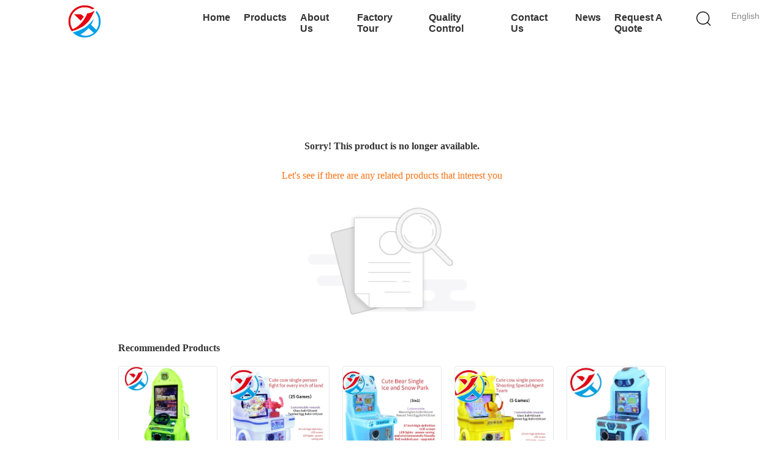

--- FILE ---
content_type: text/html; charset=UTF-8
request_url: https://www.coinoparcademachines.com/sale-13829969-hardware-paint-claw-vending-machine-telephone-toy-popping-inflated-balloon.html
body_size: 17317
content:
<!DOCTYPE html>
<html lang="en">
<head>
	<meta charset="utf-8">
	<meta http-equiv="X-UA-Compatible" content="IE=edge">
	<meta name="viewport" content="width=device-width, initial-scale=1.0">
    <title>Sorry! This product is no longer available.</title>
	    <meta name="keywords" content="Sorry! This product is no longer available." />
            <meta name="description" content="Sorry! This product is no longer available." />
    			<link type='text/css' rel='stylesheet' href='//style.coinoparcademachines.com/??/images/global.css,/photo/coinoparcademachines/sitetpl/style/common.css?ver=1751335234' media='all'>
			  <script type='text/javascript' src='//style.coinoparcademachines.com/js/jquery.js'></script><meta http-equiv="x-dns-prefetch-control" content="on" />
<link rel="dns-prefetch" href="//img.coinoparcademachines.com" />
<link rel="dns-prefetch" href="//style.coinoparcademachines.com" />
<link rel="stylesheet" type="text/css" href="//style.coinoparcademachines.com/js/guidefirstcommon.css" />
<style type="text/css">
/*<![CDATA[*/
.consent__cookie {position: fixed;top: 0;left: 0;width: 100%;height: 0%;z-index: 100000;}.consent__cookie_bg {position: fixed;top: 0;left: 0;width: 100%;height: 100%;background: #000;opacity: .6;display: none }.consent__cookie_rel {position: fixed;bottom:0;left: 0;width: 100%;background: #fff;display: -webkit-box;display: -ms-flexbox;display: flex;flex-wrap: wrap;padding: 24px 80px;-webkit-box-sizing: border-box;box-sizing: border-box;-webkit-box-pack: justify;-ms-flex-pack: justify;justify-content: space-between;-webkit-transition: all ease-in-out .3s;transition: all ease-in-out .3s }.consent__close {position: absolute;top: 20px;right: 20px;cursor: pointer }.consent__close svg {fill: #777 }.consent__close:hover svg {fill: #000 }.consent__cookie_box {flex: 1;word-break: break-word;}.consent__warm {color: #777;font-size: 16px;margin-bottom: 12px;line-height: 19px }.consent__title {color: #333;font-size: 20px;font-weight: 600;margin-bottom: 12px;line-height: 23px }.consent__itxt {color: #333;font-size: 14px;margin-bottom: 12px;display: -webkit-box;display: -ms-flexbox;display: flex;-webkit-box-align: center;-ms-flex-align: center;align-items: center }.consent__itxt i {display: -webkit-inline-box;display: -ms-inline-flexbox;display: inline-flex;width: 28px;height: 28px;border-radius: 50%;background: #e0f9e9;margin-right: 8px;-webkit-box-align: center;-ms-flex-align: center;align-items: center;-webkit-box-pack: center;-ms-flex-pack: center;justify-content: center }.consent__itxt svg {fill: #3ca860 }.consent__txt {color: #a6a6a6;font-size: 14px;margin-bottom: 8px;line-height: 17px }.consent__btns {display: -webkit-box;display: -ms-flexbox;display: flex;-webkit-box-orient: vertical;-webkit-box-direction: normal;-ms-flex-direction: column;flex-direction: column;-webkit-box-pack: center;-ms-flex-pack: center;justify-content: center;flex-shrink: 0;}.consent__btn {width: 280px;height: 40px;line-height: 40px;text-align: center;background: #3ca860;color: #fff;border-radius: 4px;margin: 8px 0;-webkit-box-sizing: border-box;box-sizing: border-box;cursor: pointer;font-size:14px}.consent__btn:hover {background: #00823b }.consent__btn.empty {color: #3ca860;border: 1px solid #3ca860;background: #fff }.consent__btn.empty:hover {background: #3ca860;color: #fff }.open .consent__cookie_bg {display: block }.open .consent__cookie_rel {bottom: 0 }@media (max-width: 760px) {.consent__btns {width: 100%;align-items: center;}.consent__cookie_rel {padding: 20px 24px }}.consent__cookie.open {display: block;}.consent__cookie {display: none;}
/*]]>*/
</style>
<style type="text/css">
/*<![CDATA[*/
@media only screen and (max-width:640px){.contact_now_dialog .content-wrap .desc{background-image:url(//style.coinoparcademachines.com/images/cta_images/bg_s.png) !important}}.contact_now_dialog .content-wrap .content-wrap_header .cta-close{background-image:url(//style.coinoparcademachines.com/images/cta_images/sprite.png) !important}.contact_now_dialog .content-wrap .desc{background-image:url(//style.coinoparcademachines.com/images/cta_images/bg_l.png) !important}.contact_now_dialog .content-wrap .cta-btn i{background-image:url(//style.coinoparcademachines.com/images/cta_images/sprite.png) !important}.contact_now_dialog .content-wrap .head-tip img{content:url(//style.coinoparcademachines.com/images/cta_images/cta_contact_now.png) !important}.cusim{background-image:url(//style.coinoparcademachines.com/images/imicon/im.svg) !important}.cuswa{background-image:url(//style.coinoparcademachines.com/images/imicon/wa.png) !important}.cusall{background-image:url(//style.coinoparcademachines.com/images/imicon/allchat.svg) !important}
/*]]>*/
</style>
<script type="text/javascript" src="//style.coinoparcademachines.com/js/guidefirstcommon.js"></script>
<script type="text/javascript">
/*<![CDATA[*/
window.isvideotpl = 1;window.detailurl = '/videoabout.html';
var colorUrl = '';var isShowGuide = 2;var showGuideColor = 0;var im_appid = 10003;var im_msg="Good day, what product are you looking for?";

var cta_cid = 332153;var use_defaulProductInfo = 0;var cta_pid = 0;var test_company = 0;var webim_domain = '//style.coinoparcademachines.com';var company_type = 0;var cta_equipment = 'pc'; var setcookie = 'setwebimCookie(0,0,0)'; var whatsapplink = "https://wa.me/8618027278418?text=Hi%2C+Guangzhou+Yuxin+Amusement+Equipment+Co.%2C+Ltd.%2C+I%27m+interested+in+your+products."; function insertMeta(){var str = '<meta name="mobile-web-app-capable" content="yes" /><meta name="viewport" content="width=device-width, initial-scale=1.0" />';document.head.insertAdjacentHTML('beforeend',str);} var element = document.querySelector('a.footer_webim_a[href="/webim/webim_tab.html"]');if (element) {element.parentNode.removeChild(element);}

var colorUrl = '';
var aisearch = 0;
var selfUrl = '';
window.playerReportUrl='//style.coinoparcademachines.com/vod/view_count/report';
var query_string = ["News","Detail"];
var g_tp = '';
var customtplcolor = 99723;
var str_chat = 'chat';
				var str_call_now = 'call now';
var str_chat_now = 'chat now';
var str_contact1 = 'Get Best Price';var str_chat_lang='english';var str_contact2 = 'Get Price';var str_contact2 = 'Best Price';var str_contact = 'Contact';
window.predomainsub = "//style.coinoparcademachines.com";
/*]]>*/
</script>
</head>
<body>
<img src="//style.coinoparcademachines.com/logo.gif" style="display:none" alt="logo"/>
<a style="display: none!important;" title="Guangzhou Yuxin Amusement Equipment Co., Ltd." class="float-inquiry" href="/contactnow.html" onclick='setinquiryCookie("{\"showproduct\":0,\"pid\":0,\"name\":\"\",\"source_url\":\"\",\"picurl\":\"\",\"propertyDetail\":[],\"username\":\"Mr. Lin\",\"viewTime\":\"Last Login : 9 hours 50 minutes ago\",\"subject\":\"Can you send me price list and product list?\",\"countrycode\":\"CN\"}");'></a>
<style>
    
.hu_global_header_101 #header .lag-son ul li a,
.hu_global_header_101 #header .lag-son ul li div
{
  line-height: 30px;
  color: #888;
  font-size: 12px;
  text-decoration: none;
}
.hu_global_header_101 #header .lag-son ul li div:hover{
    color:#d27777
}
.hu_global_header_101 #header .lag-son{
  width: 156px;
}
.hu_global_header_101 #header .lag-son ul li{
  display: flex;
  align-items: center;
}
</style>
<div class="hu_global_header_101">
	<div id="header" class="index_header fiexd">
		<div class="header">
            				<span class="logo photo">
                    <a title="Guangzhou Yuxin Amusement Equipment Co., Ltd." href="//www.coinoparcademachines.com"><img onerror="$(this).parent().hide();" src="//style.coinoparcademachines.com/logo.gif" alt="Guangzhou Yuxin Amusement Equipment Co., Ltd." /></a>				</span>
            			<div class="language">
                				<div class="english a">English</div>
				<!-- 语言切换-展开 -->
				<div class="lag-son" style="display: none;">
					<ul>
                        							<li class="en">
                            <img src="[data-uri]" alt="" style="width: 16px; height: 12px; margin-right: 8px; border: 1px solid #ccc;">
                                                            <a class="language-link" title="English" href="https://www.coinoparcademachines.com/news/2021-zhongshan-tourism-expo-is-coming-to-an-end-99837.html">English</a>							</li>
                        							<li class="fr">
                            <img src="[data-uri]" alt="" style="width: 16px; height: 12px; margin-right: 8px; border: 1px solid #ccc;">
                                                            <a class="language-link" title="Français" href="https://www.coinoparcademachines.com/french/news/2021-zhongshan-tourism-expo-is-coming-to-an-end-99837.html">Français</a>							</li>
                        							<li class="de">
                            <img src="[data-uri]" alt="" style="width: 16px; height: 12px; margin-right: 8px; border: 1px solid #ccc;">
                                                            <a class="language-link" title="Deutsch" href="https://www.coinoparcademachines.com/german/news/2021-zhongshan-tourism-expo-is-coming-to-an-end-99837.html">Deutsch</a>							</li>
                        							<li class="it">
                            <img src="[data-uri]" alt="" style="width: 16px; height: 12px; margin-right: 8px; border: 1px solid #ccc;">
                                                            <a class="language-link" title="Italiano" href="https://www.coinoparcademachines.com/italian/news/2021-zhongshan-tourism-expo-is-coming-to-an-end-99837.html">Italiano</a>							</li>
                        							<li class="ru">
                            <img src="[data-uri]" alt="" style="width: 16px; height: 12px; margin-right: 8px; border: 1px solid #ccc;">
                                                            <a class="language-link" title="Русский" href="https://www.coinoparcademachines.com/russian/news/2021-zhongshan-tourism-expo-is-coming-to-an-end-99837.html">Русский</a>							</li>
                        							<li class="es">
                            <img src="[data-uri]" alt="" style="width: 16px; height: 12px; margin-right: 8px; border: 1px solid #ccc;">
                                                            <a class="language-link" title="Español" href="https://www.coinoparcademachines.com/spanish/news/2021-zhongshan-tourism-expo-is-coming-to-an-end-99837.html">Español</a>							</li>
                        							<li class="pt">
                            <img src="[data-uri]" alt="" style="width: 16px; height: 12px; margin-right: 8px; border: 1px solid #ccc;">
                                                            <a class="language-link" title="Português" href="https://www.coinoparcademachines.com/portuguese/news/2021-zhongshan-tourism-expo-is-coming-to-an-end-99837.html">Português</a>							</li>
                        							<li class="nl">
                            <img src="[data-uri]" alt="" style="width: 16px; height: 12px; margin-right: 8px; border: 1px solid #ccc;">
                                                            <a class="language-link" title="Nederlandse" href="https://www.coinoparcademachines.com/dutch/news/2021-zhongshan-tourism-expo-is-coming-to-an-end-99837.html">Nederlandse</a>							</li>
                        							<li class="el">
                            <img src="[data-uri]" alt="" style="width: 16px; height: 12px; margin-right: 8px; border: 1px solid #ccc;">
                                                            <a class="language-link" title="ελληνικά" href="https://www.coinoparcademachines.com/greek/news/2021-zhongshan-tourism-expo-is-coming-to-an-end-99837.html">ελληνικά</a>							</li>
                        							<li class="ja">
                            <img src="[data-uri]" alt="" style="width: 16px; height: 12px; margin-right: 8px; border: 1px solid #ccc;">
                                                            <a class="language-link" title="日本語" href="https://www.coinoparcademachines.com/japanese/news/2021-zhongshan-tourism-expo-is-coming-to-an-end-99837.html">日本語</a>							</li>
                        							<li class="ko">
                            <img src="[data-uri]" alt="" style="width: 16px; height: 12px; margin-right: 8px; border: 1px solid #ccc;">
                                                            <a class="language-link" title="한국" href="https://www.coinoparcademachines.com/korean/news/2021-zhongshan-tourism-expo-is-coming-to-an-end-99837.html">한국</a>							</li>
                        							<li class="ar">
                            <img src="[data-uri]" alt="" style="width: 16px; height: 12px; margin-right: 8px; border: 1px solid #ccc;">
                                                            <a class="language-link" title="العربية" href="https://www.coinoparcademachines.com/arabic/news/2021-zhongshan-tourism-expo-is-coming-to-an-end-99837.html">العربية</a>							</li>
                        							<li class="hi">
                            <img src="[data-uri]" alt="" style="width: 16px; height: 12px; margin-right: 8px; border: 1px solid #ccc;">
                                                            <a class="language-link" title="हिन्दी" href="https://www.coinoparcademachines.com/hindi/news/2021-zhongshan-tourism-expo-is-coming-to-an-end-99837.html">हिन्दी</a>							</li>
                        							<li class="tr">
                            <img src="[data-uri]" alt="" style="width: 16px; height: 12px; margin-right: 8px; border: 1px solid #ccc;">
                                                            <a class="language-link" title="Türkçe" href="https://www.coinoparcademachines.com/turkish/news/2021-zhongshan-tourism-expo-is-coming-to-an-end-99837.html">Türkçe</a>							</li>
                        							<li class="id">
                            <img src="[data-uri]" alt="" style="width: 16px; height: 12px; margin-right: 8px; border: 1px solid #ccc;">
                                                            <a class="language-link" title="Indonesia" href="https://www.coinoparcademachines.com/indonesian/news/2021-zhongshan-tourism-expo-is-coming-to-an-end-99837.html">Indonesia</a>							</li>
                        							<li class="vi">
                            <img src="[data-uri]" alt="" style="width: 16px; height: 12px; margin-right: 8px; border: 1px solid #ccc;">
                                                            <a class="language-link" title="Tiếng Việt" href="https://www.coinoparcademachines.com/vietnamese/news/2021-zhongshan-tourism-expo-is-coming-to-an-end-99837.html">Tiếng Việt</a>							</li>
                        							<li class="th">
                            <img src="[data-uri]" alt="" style="width: 16px; height: 12px; margin-right: 8px; border: 1px solid #ccc;">
                                                            <a class="language-link" title="ไทย" href="https://www.coinoparcademachines.com/thai/news/2021-zhongshan-tourism-expo-is-coming-to-an-end-99837.html">ไทย</a>							</li>
                        							<li class="bn">
                            <img src="[data-uri]" alt="" style="width: 16px; height: 12px; margin-right: 8px; border: 1px solid #ccc;">
                                                            <a class="language-link" title="বাংলা" href="https://www.coinoparcademachines.com/bengali/news/2021-zhongshan-tourism-expo-is-coming-to-an-end-99837.html">বাংলা</a>							</li>
                        							<li class="fa">
                            <img src="[data-uri]" alt="" style="width: 16px; height: 12px; margin-right: 8px; border: 1px solid #ccc;">
                                                            <a class="language-link" title="فارسی" href="https://www.coinoparcademachines.com/persian/news/2021-zhongshan-tourism-expo-is-coming-to-an-end-99837.html">فارسی</a>							</li>
                        							<li class="pl">
                            <img src="[data-uri]" alt="" style="width: 16px; height: 12px; margin-right: 8px; border: 1px solid #ccc;">
                                                            <a class="language-link" title="Polski" href="https://www.coinoparcademachines.com/polish/news/2021-zhongshan-tourism-expo-is-coming-to-an-end-99837.html">Polski</a>							</li>
                        					</ul>
				</div>
				<!-- 语言切换-展开 -->
			</div>
			<div class="func">
				<i class="icon search_icon iconfont icon-magnifier"></i>
			</div>
			<div id="nav">
                					<div class="list    ">
                        <a target="_self" title="" href="/">Home</a>					</div>
                					<div class="list   pro_list ">
                        <a target="_self" title="" href="/products.html">Products</a>					</div>
                					<div class="list    ">
                        <a target="_self" title="" href="/aboutus.html">About Us</a>					</div>
                					<div class="list    ">
                        <a target="_self" title="" href="/factory.html">Factory Tour</a>					</div>
                					<div class="list    ">
                        <a target="_self" title="" href="/quality.html">Quality Control</a>					</div>
                					<div class="list    ">
                        <a target="_self" title="" href="/contactus.html">Contact Us</a>					</div>
                					<div class="list    ">
                        <a target="_self" title="" href="/news.html">News</a>					</div>
                                					<div class="list  ">
                        <a rel="nofollow" class="raq" onclick="document.getElementById(&#039;hu_header_click_form&#039;).action=&#039;/contactnow.html&#039;;document.getElementById(&#039;hu_header_click_form&#039;).target=&#039;_blank&#039;;document.getElementById(&#039;hu_header_click_form&#039;).submit();" title="Quote" href="javascript:;">Request A Quote</a>					</div>
                                			</div>
			<div class="search_box trans">
				<form class="search" action="" method="POST" onsubmit="return jsWidgetSearch(this,'');">
					<input autocomplete="off" disableautocomplete="" type="text" class="fl" name="keyword" placeholder="What are you looking for..." value="" notnull="">
					<input type="submit" class="fr" name="submit" value="Search">
					<div class="clear"></div>
				</form>
			</div>
        			<div class="son_nav trans">
				<div class="content clean">
                                            						<div class="list">
						<div class="second_cate">
                    						<div class="item trans">
                            <a title="China Shooting Training Games Machine For Kids Manufacturers" href="/supplier-4436998-shooting-training-games-machine-for-kids">Shooting Training Games Machine For Kids</a>						</div>
                                                                    						<div class="item trans">
                            <a title="China Racing Games Machine For Kids Manufacturers" href="/supplier-4436999-racing-games-machine-for-kids">Racing Games Machine For Kids</a>						</div>
                                                                    						<div class="item trans">
                            <a title="China Claw Game Machine Manufacturers" href="/supplier-4437001-claw-game-machine">Claw Game Machine</a>						</div>
                                                                    						<div class="item trans">
                            <a title="China Clip Machine Game Manufacturers" href="/supplier-4437000-clip-machine-game">Clip Machine Game</a>						</div>
                                                                    						<div class="item trans">
                            <a title="China Children&amp;#039;S Water Jet Machine Manufacturers" href="/supplier-4437002-children-s-water-jet-machine">Children&#039;S Water Jet Machine</a>						</div>
                        						</div>
						</div>
                                                                						<div class="list">
						<div class="second_cate">
                    						<div class="item trans">
                            <a title="China Children’S Ball Shooting Machine Manufacturers" href="/supplier-4437003-children-s-ball-shooting-machine">Children’S Ball Shooting Machine</a>						</div>
                                                                    						<div class="item trans">
                            <a title="China Children&amp;#039;S Rocker Game Machine Manufacturers" href="/supplier-4437004-children-s-rocker-game-machine">Children&#039;S Rocker Game Machine</a>						</div>
                                                                    						<div class="item trans">
                            <a title="China Children’S Button Tapping Game Machine Manufacturers" href="/supplier-4437005-children-s-button-tapping-game-machine">Children’S Button Tapping Game Machine</a>						</div>
                                                                    						<div class="item trans">
                            <a title="China Kids Tapping Game Machine Manufacturers" href="/supplier-4437006-kids-tapping-game-machine">Kids Tapping Game Machine</a>						</div>
                                                                    						<div class="item trans">
                            <a title="China Children&amp;#039;S Candy Machine Manufacturers" href="/supplier-4437007-children-s-candy-machine">Children&#039;S Candy Machine</a>						</div>
                        						</div>
						</div>
                                                                						<div class="list">
						<div class="second_cate">
                    						<div class="item trans">
                            <a title="China Children&amp;#039;S Basketball Machine Manufacturers" href="/supplier-4437009-children-s-basketball-machine">Children&#039;S Basketball Machine</a>						</div>
                                                                    						<div class="item trans">
                            <a title="China Applicable Accessories Manufacturers" href="/supplier-4437010-applicable-accessories">Applicable Accessories</a>						</div>
                                                                    						<div class="item trans">
                            <a title="China Arcade Racing Simulator Manufacturers" href="/supplier-4783235-arcade-racing-simulator">Arcade Racing Simulator</a>						</div>
                                                                    						<div class="item trans">
                            <a title="China Boxing Game Machine Manufacturers" href="/supplier-4783236-boxing-game-machine">Boxing Game Machine</a>						</div>
                                                                    						<div class="item trans">
                            <a title="China Basketball Game Machine Manufacturers" href="/supplier-4783237-basketball-game-machine">Basketball Game Machine</a>						</div>
                        						</div>
						</div>
                                        				</div>
				<div class="photo">
                    <a title="Children Fighting Arcade Customized Coin-operated Arcade Shooting Game Machine" href="/sale-54527216-children-fighting-arcade-customized-coin-operated-arcade-shooting-game-machine.html"><img alt="Children Fighting Arcade Customized Coin-operated Arcade Shooting Game Machine" class="lazyi" data-original="//img.coinoparcademachines.com/photo/pc212656959-children_fighting_arcade_customized_coin_operated_arcade_shooting_game_machine.jpg" src="//style.coinoparcademachines.com/images/load_icon.gif" /></a>				</div>
			</div>
		</div>
	</div>
	<form id="hu_header_click_form" method="post">
		<input type="hidden" name="pid" value=""/>
	</form>
</div>
<div style="height: 82px; clear: both">
</div>
<script>
    window.onload = function(){
        $('.lianrou_list,.son_nav_one').hover(function() {
            $('.son_nav_one').addClass('on')
        }, function() {
            $('.son_nav_one').removeClass('on')
        });
    }
</script>
<div class="cont_main_box cont_main_box2">
    <style>
    .main-content {
      margin: 40px auto;
      width:895px;
      font-family: 'Roboto';
      margin-top: 160px;
    }
    .main-tit {
      font-size: 16px;
      color: #333;
      text-align: center;
      font-weight: bold;
    }
    .main-subtit {
      color: #f87416;
      text-align: center;
      margin-top: 30px;
    }
    .main-img-box {
      margin-top: 40px;
      margin-bottom: 40px;
      height: 184px;
      text-align: center;
    }
    .main-img-box img {
      height: 100%;
    }
    .pro-wrap {
      margin-top: 20px;
    }
    .pro-wrap .reco-tit {
      font-size: 16px;
      color: #333;

      font-weight: bold;
    }
    .pro-wrap .pro-box {
      margin-top: 20px;
      overflow: hidden;
    }
    .pro-wrap .pro-item {
      float: left;
      width: 162px;
      margin-right: 21px;
      margin-bottom: 21px;
    }
    .pro-wrap .pro-item:nth-child(5n) {
      margin-right: 0;
    }
    .pro-wrap .pro-item .pro-img {
      height: 160px;
      
      border: 1px solid rgba(232, 232, 232, 1);
      border-radius: 4px;
    }
    .pro-wrap .pro-item .pro-img img {
      width: 100%;
      height: 100%;
      object-fit: contain;
      border-radius: 4px;
    }
    .pro-text {
      margin-top: 8px;
    }
    .pro-text h2 {
      margin: 0;
      padding: 0;
      line-height: 18px;
      height: 54px;
    }
    .pro-text h2 a {
      color: #333;
      font-size: 12px;
      text-decoration: none;
      display: -webkit-box;
    -webkit-box-orient: vertical;
    text-overflow: ellipsis;
    overflow: hidden;
    -webkit-line-clamp: 3;
    font-family: 'Roboto';
    }
    .pro-text h2 a:hover {
      text-decoration: underline;
    }
  </style>
  <div class="main-content">
  <h1 class="main-tit">Sorry! This product is no longer available.</h1>
	<div class="main-subtit">Let's see if there are any related products that interest you</div>
	<div class="main-img-box">
		<img src="//style.coinoparcademachines.com/images/p_nosearch.png" alt="product is no longer available.">
	</div>
    <div class="pro-wrap">
      <div class="reco-tit">Recommended Products</div>
      <div class="pro-box">
              <div class="pro-item">
          <div class="pro-img">
          <a title="Single-person Coin-operated Racing Arcade Game Urban Entertainment Equipment"
            href="/videos-54532904-single-person-coin-operated-racing-arcade-game-urban-entertainment-equipment.html"
            ><img
            alt="Single-person Coin-operated Racing Arcade Game Urban Entertainment Equipment"
            class="lazyi"
            src="//img.coinoparcademachines.com/photo/pt212790974-single_person_coin_operated_racing_arcade_game_urban_entertainment_equipment.jpg"
        /></a>
          </div>
          <div class="pro-text">
            <h2><a title="Single-person Coin-operated Racing Arcade Game Urban Entertainment Equipment"
            href="/videos-54532904-single-person-coin-operated-racing-arcade-game-urban-entertainment-equipment.html"
            > Single-person Coin-operated Racing Arcade Game Urban Entertainment Equipment</a>
            </h2>
          </div>
        </div>
              <div class="pro-item">
          <div class="pro-img">
          <a title="Children Fighting Arcade Customized Coin-operated Arcade Shooting Game Machine"
            href="/sale-54527216-children-fighting-arcade-customized-coin-operated-arcade-shooting-game-machine.html"
            ><img
            alt="Children Fighting Arcade Customized Coin-operated Arcade Shooting Game Machine"
            class="lazyi"
            src="//img.coinoparcademachines.com/photo/pt212656959-children_fighting_arcade_customized_coin_operated_arcade_shooting_game_machine.jpg"
        /></a>
          </div>
          <div class="pro-text">
            <h2><a title="Children Fighting Arcade Customized Coin-operated Arcade Shooting Game Machine"
            href="/sale-54527216-children-fighting-arcade-customized-coin-operated-arcade-shooting-game-machine.html"
            > Children Fighting Arcade Customized Coin-operated Arcade Shooting Game Machine</a>
            </h2>
          </div>
        </div>
              <div class="pro-item">
          <div class="pro-img">
          <a title="Commercial Colorful Cute Bear Indoor Single-person Coin-operated Children Game Machine"
            href="/videos-54523625-commercial-colorful-cute-bear-indoor-single-person-coin-operated-children-game-machine.html"
            ><img
            alt="Commercial Colorful Cute Bear Indoor Single-person Coin-operated Children Game Machine"
            class="lazyi"
            src="//img.coinoparcademachines.com/photo/pt212639349-commercial_colorful_cute_bear_indoor_single_person_coin_operated_children_game_machine.jpg"
        /></a>
          </div>
          <div class="pro-text">
            <h2><a title="Commercial Colorful Cute Bear Indoor Single-person Coin-operated Children Game Machine"
            href="/videos-54523625-commercial-colorful-cute-bear-indoor-single-person-coin-operated-children-game-machine.html"
            > Commercial Colorful Cute Bear Indoor Single-person Coin-operated Children Game Machine</a>
            </h2>
          </div>
        </div>
              <div class="pro-item">
          <div class="pro-img">
          <a title="Single-person Coin-operated Arcade Game Factory Direct 220v Arcade Game Machine"
            href="/sale-54504466-single-person-coin-operated-arcade-game-factory-direct-220v-arcade-game-machine.html"
            ><img
            alt="Single-person Coin-operated Arcade Game Factory Direct 220v Arcade Game Machine"
            class="lazyi"
            src="//img.coinoparcademachines.com/photo/pt212569579-single_person_coin_operated_arcade_game_factory_direct_220v_arcade_game_machine.jpg"
        /></a>
          </div>
          <div class="pro-text">
            <h2><a title="Single-person Coin-operated Arcade Game Factory Direct 220v Arcade Game Machine"
            href="/sale-54504466-single-person-coin-operated-arcade-game-factory-direct-220v-arcade-game-machine.html"
            > Single-person Coin-operated Arcade Game Factory Direct 220v Arcade Game Machine</a>
            </h2>
          </div>
        </div>
              <div class="pro-item">
          <div class="pro-img">
          <a title="Customized 17-inch Coin-operated Arcade Machine 220v Arcade Game Machine"
            href="/videos-54499748-customized-17-inch-coin-operated-arcade-machine-220v-arcade-game-machine.html"
            ><img
            alt="Customized 17-inch Coin-operated Arcade Machine 220v Arcade Game Machine"
            class="lazyi"
            src="//img.coinoparcademachines.com/photo/pt212534186-customized_17_inch_coin_operated_arcade_machine_220v_arcade_game_machine.jpg"
        /></a>
          </div>
          <div class="pro-text">
            <h2><a title="Customized 17-inch Coin-operated Arcade Machine 220v Arcade Game Machine"
            href="/videos-54499748-customized-17-inch-coin-operated-arcade-machine-220v-arcade-game-machine.html"
            > Customized 17-inch Coin-operated Arcade Machine 220v Arcade Game Machine</a>
            </h2>
          </div>
        </div>
              <div class="pro-item">
          <div class="pro-img">
          <a title="Coin-operated Double-person Game Machine Electronic Rocker Game Machine"
            href="/videos-54490212-coin-operated-double-person-game-machine-electronic-rocker-game-machine.html"
            ><img
            alt="Coin-operated Double-person Game Machine Electronic Rocker Game Machine"
            class="lazyi"
            src="//img.coinoparcademachines.com/photo/pt212342655-coin_operated_double_person_game_machine_electronic_rocker_game_machine.jpg"
        /></a>
          </div>
          <div class="pro-text">
            <h2><a title="Coin-operated Double-person Game Machine Electronic Rocker Game Machine"
            href="/videos-54490212-coin-operated-double-person-game-machine-electronic-rocker-game-machine.html"
            > Coin-operated Double-person Game Machine Electronic Rocker Game Machine</a>
            </h2>
          </div>
        </div>
              <div class="pro-item">
          <div class="pro-img">
          <a title="Children Amusement Indoor Hit Frog With Hammer Whack A Mole Coin Operated Game Machine"
            href="/sale-54485023-children-amusement-indoor-hit-frog-with-hammer-whack-a-mole-coin-operated-game-machine.html"
            ><img
            alt="Children Amusement Indoor Hit Frog With Hammer Whack A Mole Coin Operated Game Machine"
            class="lazyi"
            src="//img.coinoparcademachines.com/photo/pt212304235-children_amusement_indoor_hit_frog_with_hammer_whack_a_mole_coin_operated_game_machine.jpg"
        /></a>
          </div>
          <div class="pro-text">
            <h2><a title="Children Amusement Indoor Hit Frog With Hammer Whack A Mole Coin Operated Game Machine"
            href="/sale-54485023-children-amusement-indoor-hit-frog-with-hammer-whack-a-mole-coin-operated-game-machine.html"
            > Children Amusement Indoor Hit Frog With Hammer Whack A Mole Coin Operated Game Machine</a>
            </h2>
          </div>
        </div>
              <div class="pro-item">
          <div class="pro-img">
          <a title="Customized Coin-operated Plush Toy Mini Claw Arcade Game Machine Factory Direct"
            href="/videos-54484996-customized-coin-operated-plush-toy-mini-claw-arcade-game-machine-factory-direct.html"
            ><img
            alt="Customized Coin-operated Plush Toy Mini Claw Arcade Game Machine Factory Direct"
            class="lazyi"
            src="//img.coinoparcademachines.com/photo/pt212304119-customized_coin_operated_plush_toy_mini_claw_arcade_game_machine_factory_direct.jpg"
        /></a>
          </div>
          <div class="pro-text">
            <h2><a title="Customized Coin-operated Plush Toy Mini Claw Arcade Game Machine Factory Direct"
            href="/videos-54484996-customized-coin-operated-plush-toy-mini-claw-arcade-game-machine-factory-direct.html"
            > Customized Coin-operated Plush Toy Mini Claw Arcade Game Machine Factory Direct</a>
            </h2>
          </div>
        </div>
              <div class="pro-item">
          <div class="pro-img">
          <a title="Children's Automatic Vending Machine Children's Shooting Training Games Machine"
            href="/sale-54477995-children-s-automatic-vending-machine-children-s-shooting-training-games-machine.html"
            ><img
            alt="Children's Automatic Vending Machine Children's Shooting Training Games Machine"
            class="lazyi"
            src="//img.coinoparcademachines.com/photo/pt212271070-children_s_automatic_vending_machine_children_s_shooting_training_games_machine.jpg"
        /></a>
          </div>
          <div class="pro-text">
            <h2><a title="Children's Automatic Vending Machine Children's Shooting Training Games Machine"
            href="/sale-54477995-children-s-automatic-vending-machine-children-s-shooting-training-games-machine.html"
            > Children's Automatic Vending Machine Children's Shooting Training Games Machine</a>
            </h2>
          </div>
        </div>
              <div class="pro-item">
          <div class="pro-img">
          <a title="Factory-supplied Coin-operated Double-person Game Machine 220v Arcade Game Machine"
            href="/sale-54472940-factory-supplied-coin-operated-double-person-game-machine-220v-arcade-game-machine.html"
            ><img
            alt="Factory-supplied Coin-operated Double-person Game Machine 220v Arcade Game Machine"
            class="lazyi"
            src="//img.coinoparcademachines.com/photo/pt212232930-factory_supplied_coin_operated_double_person_game_machine_220v_arcade_game_machine.jpg"
        /></a>
          </div>
          <div class="pro-text">
            <h2><a title="Factory-supplied Coin-operated Double-person Game Machine 220v Arcade Game Machine"
            href="/sale-54472940-factory-supplied-coin-operated-double-person-game-machine-220v-arcade-game-machine.html"
            > Factory-supplied Coin-operated Double-person Game Machine 220v Arcade Game Machine</a>
            </h2>
          </div>
        </div>
              <div class="pro-item">
          <div class="pro-img">
          <a title="Coin-operated Children's Arcade Joystick Game Machine Factory Wholesale "
            href="/sale-54465535-coin-operated-children-s-arcade-joystick-game-machine-factory-wholesale.html"
            ><img
            alt="Coin-operated Children's Arcade Joystick Game Machine Factory Wholesale "
            class="lazyi"
            src="//img.coinoparcademachines.com/photo/pt212164848-coin_operated_children_s_arcade_joystick_game_machine_factory_wholesale.jpg"
        /></a>
          </div>
          <div class="pro-text">
            <h2><a title="Coin-operated Children's Arcade Joystick Game Machine Factory Wholesale "
            href="/sale-54465535-coin-operated-children-s-arcade-joystick-game-machine-factory-wholesale.html"
            > Coin-operated Children's Arcade Joystick Game Machine Factory Wholesale </a>
            </h2>
          </div>
        </div>
              <div class="pro-item">
          <div class="pro-img">
          <a title="Shooting Training Game For Kids Source Factory Wholesale Children's Game Machine"
            href="/sale-54445303-shooting-training-game-for-kids-source-factory-wholesale-children-s-game-machine.html"
            ><img
            alt="Shooting Training Game For Kids Source Factory Wholesale Children's Game Machine"
            class="lazyi"
            src="//img.coinoparcademachines.com/photo/pt211967505-shooting_training_game_for_kids_source_factory_wholesale_children_s_game_machine.jpg"
        /></a>
          </div>
          <div class="pro-text">
            <h2><a title="Shooting Training Game For Kids Source Factory Wholesale Children's Game Machine"
            href="/sale-54445303-shooting-training-game-for-kids-source-factory-wholesale-children-s-game-machine.html"
            > Shooting Training Game For Kids Source Factory Wholesale Children's Game Machine</a>
            </h2>
          </div>
        </div>
              <div class="pro-item">
          <div class="pro-img">
          <a title="Coin-operated Double-person Game Machine Factory Wholesale Children's Game Machine"
            href="/sale-54453881-coin-operated-double-person-game-machine-factory-wholesale-children-s-game-machine.html"
            ><img
            alt="Coin-operated Double-person Game Machine Factory Wholesale Children's Game Machine"
            class="lazyi"
            src="//img.coinoparcademachines.com/photo/pt212041701-coin_operated_double_person_game_machine_factory_wholesale_children_s_game_machine.jpg"
        /></a>
          </div>
          <div class="pro-text">
            <h2><a title="Coin-operated Double-person Game Machine Factory Wholesale Children's Game Machine"
            href="/sale-54453881-coin-operated-double-person-game-machine-factory-wholesale-children-s-game-machine.html"
            > Coin-operated Double-person Game Machine Factory Wholesale Children's Game Machine</a>
            </h2>
          </div>
        </div>
              <div class="pro-item">
          <div class="pro-img">
          <a title="Kids Button Game Machine Source Factory Wholesale Children's Game Machine"
            href="/sale-54445273-kids-button-game-machine-source-factory-wholesale-children-s-game-machine.html"
            ><img
            alt="Kids Button Game Machine Source Factory Wholesale Children's Game Machine"
            class="lazyi"
            src="//img.coinoparcademachines.com/photo/pt211967312-kids_button_game_machine_source_factory_wholesale_children_s_game_machine.jpg"
        /></a>
          </div>
          <div class="pro-text">
            <h2><a title="Kids Button Game Machine Source Factory Wholesale Children's Game Machine"
            href="/sale-54445273-kids-button-game-machine-source-factory-wholesale-children-s-game-machine.html"
            > Kids Button Game Machine Source Factory Wholesale Children's Game Machine</a>
            </h2>
          </div>
        </div>
              <div class="pro-item">
          <div class="pro-img">
          <a title="Indoor Coin-operated Children's Arcade Machine Racing Game For Kids"
            href="/sale-54440542-indoor-coin-operated-children-s-arcade-machine-racing-game-for-kids.html"
            ><img
            alt="Indoor Coin-operated Children's Arcade Machine Racing Game For Kids"
            class="lazyi"
            src="//img.coinoparcademachines.com/photo/pt211892698-indoor_coin_operated_children_s_arcade_machine_racing_game_for_kids.jpg"
        /></a>
          </div>
          <div class="pro-text">
            <h2><a title="Indoor Coin-operated Children's Arcade Machine Racing Game For Kids"
            href="/sale-54440542-indoor-coin-operated-children-s-arcade-machine-racing-game-for-kids.html"
            > Indoor Coin-operated Children's Arcade Machine Racing Game For Kids</a>
            </h2>
          </div>
        </div>
              <div class="pro-item">
          <div class="pro-img">
          <a title="Amusement Park Coin-operated Flame Battle Motorcycle Simulator Game Machine"
            href="/sale-54433061-amusement-park-coin-operated-flame-battle-motorcycle-simulator-game-machine.html"
            ><img
            alt="Amusement Park Coin-operated Flame Battle Motorcycle Simulator Game Machine"
            class="lazyi"
            src="//img.coinoparcademachines.com/photo/pt211798344-amusement_park_coin_operated_flame_battle_motorcycle_simulator_game_machine.jpg"
        /></a>
          </div>
          <div class="pro-text">
            <h2><a title="Amusement Park Coin-operated Flame Battle Motorcycle Simulator Game Machine"
            href="/sale-54433061-amusement-park-coin-operated-flame-battle-motorcycle-simulator-game-machine.html"
            > Amusement Park Coin-operated Flame Battle Motorcycle Simulator Game Machine</a>
            </h2>
          </div>
        </div>
              <div class="pro-item">
          <div class="pro-img">
          <a title="2025 Classic Style Kids Video Game Coin-Operated Racing Video Game Machine"
            href="/sale-54433006-2025-classic-style-kids-video-game-coin-operated-racing-video-game-machine.html"
            ><img
            alt="2025 Classic Style Kids Video Game Coin-Operated Racing Video Game Machine"
            class="lazyi"
            src="//img.coinoparcademachines.com/photo/pt211798142-2025_classic_style_kids_video_game_coin_operated_racing_video_game_machine.jpg"
        /></a>
          </div>
          <div class="pro-text">
            <h2><a title="2025 Classic Style Kids Video Game Coin-Operated Racing Video Game Machine"
            href="/sale-54433006-2025-classic-style-kids-video-game-coin-operated-racing-video-game-machine.html"
            > 2025 Classic Style Kids Video Game Coin-Operated Racing Video Game Machine</a>
            </h2>
          </div>
        </div>
              <div class="pro-item">
          <div class="pro-img">
          <a title="Future Little Star Parent-Child Interaction Coin Hardware Children's Playground"
            href="/sale-54425710-future-little-star-parent-child-interaction-coin-hardware-children-s-playground.html"
            ><img
            alt="Future Little Star Parent-Child Interaction Coin Hardware Children's Playground"
            class="lazyi"
            src="//img.coinoparcademachines.com/photo/pt211713497-future_little_star_parent_child_interaction_coin_hardware_children_s_playground.jpg"
        /></a>
          </div>
          <div class="pro-text">
            <h2><a title="Future Little Star Parent-Child Interaction Coin Hardware Children's Playground"
            href="/sale-54425710-future-little-star-parent-child-interaction-coin-hardware-children-s-playground.html"
            > Future Little Star Parent-Child Interaction Coin Hardware Children's Playground</a>
            </h2>
          </div>
        </div>
              <div class="pro-item">
          <div class="pro-img">
          <a title="Factory-supplied Coin-op Game Machines  Joystick Game Machine Amusement"
            href="/sale-54419480-factory-supplied-coin-op-game-machines-joystick-game-machine-amusement.html"
            ><img
            alt="Factory-supplied Coin-op Game Machines  Joystick Game Machine Amusement"
            class="lazyi"
            src="//img.coinoparcademachines.com/photo/pt211668143-factory_supplied_coin_op_game_machines_joystick_game_machine_amusement.jpg"
        /></a>
          </div>
          <div class="pro-text">
            <h2><a title="Factory-supplied Coin-op Game Machines  Joystick Game Machine Amusement"
            href="/sale-54419480-factory-supplied-coin-op-game-machines-joystick-game-machine-amusement.html"
            > Factory-supplied Coin-op Game Machines  Joystick Game Machine Amusement</a>
            </h2>
          </div>
        </div>
              <div class="pro-item">
          <div class="pro-img">
          <a title="Single-person Coin-operated Arcade China Shooting Training Games Machine For Kids"
            href="/sale-54419216-single-person-coin-operated-arcade-china-shooting-training-games-machine-for-kids.html"
            ><img
            alt="Single-person Coin-operated Arcade China Shooting Training Games Machine For Kids"
            class="lazyi"
            src="//img.coinoparcademachines.com/photo/pt211667683-single_person_coin_operated_arcade_china_shooting_training_games_machine_for_kids.jpg"
        /></a>
          </div>
          <div class="pro-text">
            <h2><a title="Single-person Coin-operated Arcade China Shooting Training Games Machine For Kids"
            href="/sale-54419216-single-person-coin-operated-arcade-china-shooting-training-games-machine-for-kids.html"
            > Single-person Coin-operated Arcade China Shooting Training Games Machine For Kids</a>
            </h2>
          </div>
        </div>
        
      </div>
    </div>
  </div></div>
<div class="hu_footer_share_108">
	<ul class="share w">
                                	</ul>
</div><div>
<div class="hu_global_footer_106V2">
    <div id="footer">
        <div class="w">
            <div class="footer_top">
                <div class="list">
                    <div class="title">
                        Categories                    </div>
                                            <div class="item text-over">
                            <a title="China Shooting Training Games Machine For Kids Manufacturers" href="/supplier-4436998-shooting-training-games-machine-for-kids">Shooting Training Games Machine For Kids</a>                        </div>
                                                <div class="item text-over">
                            <a title="China Racing Games Machine For Kids Manufacturers" href="/supplier-4436999-racing-games-machine-for-kids">Racing Games Machine For Kids</a>                        </div>
                                                <div class="item text-over">
                            <a title="China Claw Game Machine Manufacturers" href="/supplier-4437001-claw-game-machine">Claw Game Machine</a>                        </div>
                                                <div class="item text-over">
                            <a title="China Clip Machine Game Manufacturers" href="/supplier-4437000-clip-machine-game">Clip Machine Game</a>                        </div>
                                        </div>
                <div class="list">
                    <div class="title">
                        About Us                    </div>
                    						                        <div class="item text-over">
                            <a href="/aboutus.html#intruduction">Introduction</a>
                        </div>
						                    						                        <div class="item text-over">
                            <a href="/aboutus.html#history">History</a>
                        </div>
						                    						                        <div class="item text-over">
                            <a href="/aboutus.html#service">Service</a>
                        </div>
						                    						                        <div class="item text-over">
                            <a href="/aboutus.html#team">Our Team</a>
                        </div>
						                                    </div>
                <div class="list">
                    <div class="title">
                                                Factory Tour                                            </div>
                    					                                            <div class="item text-over">
                            <a href="/factory.html#line">Production Line</a>
                        </div>
                    						                    					                                            <div class="item text-over">
                            <a href="/factory.html#oem">OEM/ODM</a>
                        </div>
                    						                    					                                            <div class="item text-over">
                            <a href="/factory.html#rd">R&D</a>
                        </div>
                    						                                                        </div>
				
                <div class="list mailus">
                     <div class="title">Mail Us</div>
					 <textarea name="" placeholder="Send your message." name="message" id="inquiry_message"></textarea>
					<input type="text" placeholder="Your E-mail" id="inquiry_email">
                    <input type="text" style="display:none" oninput="value=value.replace(/[^0-9_+-]/g,'');" id="inquiry_phone_number" placeholder="Phone Number">
                    <button type="button" onclick="submitPopInquiryByParam( 'inquiry_email','inquiry_message',1,'','inquiry_phone_number')"><span>Send</span></button>
 
                </div>
				
                <div class="list_box">
                </div>
                <div class="clear">
                </div>
            </div>
            <!--sgs-->
                        <div class="footer_down w">
                <div class="link">
                    <div class="item">
                        <a title="" href="/">Home</a>                    </div>
                    <div class="item">
                        <a title="" href="/products.html">Products</a>                    </div>
                    <div class="item">
                        <a title="" href="/aboutus.html">About Us</a>                    </div>
                                             <div class="item">
                            <a title="" href="/news.html">News</a>                        </div>
                                        <div class="item">
                        <a title="Sitemap" href="/sitemap.html">Sitemap</a>                    </div>

                    <div class="item" >
                        <a title="" href="/privacy.html">Privacy Policy</a>                    </div>
                                    </div>
                <p id="copymsg" class="w copyright">
                    China Good Quality Shooting Training Games Machine For Kids Supplier. © 2024 - 2026 Guangzhou Yuxin Amusement Equipment Co., Ltd.. All Rights Reserved.                 </p>
                            </div>
        </div>
    </div>
</div></div>
			<script type='text/javascript' src='//style.coinoparcademachines.com/??/js/common.js,/js/hu-common.js,/js/lb-common.js,/js/three-common.js,/js/four-common.js,/js/seven-common.js,/js/custom-common.js,/js/lazyload.js'></script><script type="text/javascript"> (function() {var e = document.createElement('script'); e.type = 'text/javascript'; e.async = true; e.src = '//style.coinoparcademachines.com/stats.js'; var s = document.getElementsByTagName('script')[0]; s.parentNode.insertBefore(e, s); })(); </script><noscript><img style="display:none" src="/stats.php" width=0 height=0 rel="nofollow"/></noscript>
<script type="text/javascript" src="//style.coinoparcademachines.com/js/guidecommon.js"></script>
<script type="text/javascript" src="//style.coinoparcademachines.com/js/webimV3.js"></script>
<script type="text/javascript">
/*<![CDATA[*/

									var htmlContent = `
								<div class="consent__cookie">
									<div class="consent__cookie_bg"></div>
									<div class="consent__cookie_rel">
										<div class="consent__close" onclick="allConsentNotGranted()">
											<svg t="1709102891149" class="icon" viewBox="0 0 1024 1024" version="1.1" xmlns="http://www.w3.org/2000/svg" p-id="3596" xmlns:xlink="http://www.w3.org/1999/xlink" width="32" height="32">
												<path d="M783.36 195.2L512 466.56 240.64 195.2a32 32 0 0 0-45.44 45.44L466.56 512l-271.36 271.36a32 32 0 0 0 45.44 45.44L512 557.44l271.36 271.36a32 32 0 0 0 45.44-45.44L557.44 512l271.36-271.36a32 32 0 0 0-45.44-45.44z" fill="#2C2C2C" p-id="3597"></path>
											</svg>
										</div>
										<div class="consent__cookie_box">
											<div class="consent__warm">Welcome to coinoparcademachines.com</div>
											<div class="consent__title">coinoparcademachines.com asks for your consent to use your personal data to:</div>
											<div class="consent__itxt"><i><svg t="1707012116255" class="icon" viewBox="0 0 1024 1024" version="1.1" xmlns="http://www.w3.org/2000/svg" p-id="11708" xmlns:xlink="http://www.w3.org/1999/xlink" width="20" height="20">
														<path d="M768 890.88H256a90.88 90.88 0 0 1-81.28-50.56 94.08 94.08 0 0 1 7.04-99.2A412.16 412.16 0 0 1 421.12 576a231.68 231.68 0 1 1 181.76 0 412.16 412.16 0 0 1 241.92 163.2 94.08 94.08 0 0 1 7.04 99.2 90.88 90.88 0 0 1-83.84 52.48zM512 631.68a344.96 344.96 0 0 0-280.96 146.56 30.08 30.08 0 0 0 0 32.64 26.88 26.88 0 0 0 24.32 16H768a26.88 26.88 0 0 0 24.32-16 30.08 30.08 0 0 0 0-32.64A344.96 344.96 0 0 0 512 631.68z m0-434.56a167.68 167.68 0 1 0 167.68 167.68A167.68 167.68 0 0 0 512 197.12z" p-id="11709"></path>
													</svg></i>Personalised advertising and content, advertising and content measurement, audience research and services development</div>
											<div class="consent__itxt"><i><svg t="1709102557526" class="icon" viewBox="0 0 1024 1024" version="1.1" xmlns="http://www.w3.org/2000/svg" p-id="2631" xmlns:xlink="http://www.w3.org/1999/xlink" width="20" height="20">
														<path d="M876.8 320H665.6c-70.4 0-128 57.6-128 128v358.4c0 70.4 57.6 128 128 128h211.2c70.4 0 128-57.6 128-128V448c0-70.4-57.6-128-128-128z m-211.2 64h211.2c32 0 64 25.6 64 64v320H608V448c0-38.4 25.6-64 57.6-64z m211.2 480H665.6c-25.6 0-44.8-12.8-57.6-38.4h320c-6.4 25.6-25.6 38.4-51.2 38.4z" p-id="2632"></path>
														<path d="M499.2 704c0-19.2-12.8-32-32-32H140.8c-19.2 0-38.4-19.2-38.4-38.4V224c0-19.2 19.2-32 38.4-32H768c19.2 0 38.4 19.2 38.4 38.4v38.4c0 19.2 12.8 32 32 32s32-12.8 32-32V224c0-51.2-44.8-96-102.4-96H140.8c-57.6 0-102.4 44.8-102.4 96v409.6c0 57.6 44.8 102.4 102.4 102.4h326.4c25.6 0 32-19.2 32-32z m0 64H326.4c-19.2 0-32 12.8-32 32s12.8 32 32 32h166.4c19.2 0 32-12.8 32-32s-12.8-32-25.6-32z" p-id="2633"></path>
													</svg></i>Store and/or access information on a device</div>
											<div class="consent__txt">Your personal data will be processed and information from your device (cookies, unique identifiers, and other device data) may be stored by, accessed by and shared with 135 TCF vendor(s) and 65 ad partner(s), or used specifically by this site or app.</div>
											<div class="consent__txt">Some vendors may process your personal data on the basis of legitimate interest, which you can object to by do not consent. Contact our platform customer service, you can also withdraw your consent.</div>


										</div>
										<div class="consent__btns">
											<span class="consent__btn" onclick="allConsentGranted()">Consent</span>
											<span class="consent__btn empty" onclick="allConsentNotGranted()">Do not consent</span>
										</div>
									</div>
								</div>
							`;
							var newElement = document.createElement('div');
							newElement.innerHTML = htmlContent;
							document.body.appendChild(newElement);
							var consent__cookie = {
								init:function(){},
								open:function(){
									document.querySelector('.consent__cookie').className = 'consent__cookie open';
									document.body.style.overflow = 'hidden';
								},
								close:function(){
									document.querySelector('.consent__cookie').className = 'consent__cookie';
									document.body.style.overflow = '';
								}
							};
		
/*]]>*/
</script>
<script type="application/ld+json">
[
    {
        "@context": "https://schema.org/",
        "@type": "NewsArticle",
        "mainEntityOfPage": {
            "@type": "WebPage",
            "@id": "/news/[name]-.html"
        },
        "headline": null,
        "image": "https:////style.coinoparcademachines.com/images/nophoto.gif",
        "datePublished": null,
        "dateModified": null,
        "author": {
            "@type": "Person",
            "name": "Guangzhou Yuxin Amusement Equipment Co., Ltd.",
            "url": "/news/[name]-.html"
        }
    },
    {
        "@context": "https://schema.org/",
        "@type": "NewsArticle",
        "mainEntityOfPage": {
            "@type": "WebPage",
            "@id": "/blog/[name]-.html"
        },
        "headline": null,
        "image": "https:////style.coinoparcademachines.com/images/nophoto.gif",
        "datePublished": null,
        "dateModified": null,
        "author": {
            "@type": "Person",
            "name": "Guangzhou Yuxin Amusement Equipment Co., Ltd.",
            "url": "/blog/[name]-.html"
        }
    }
]
</script></body>
</html>
<!-- static:2026-01-26 09:50:08 -->
